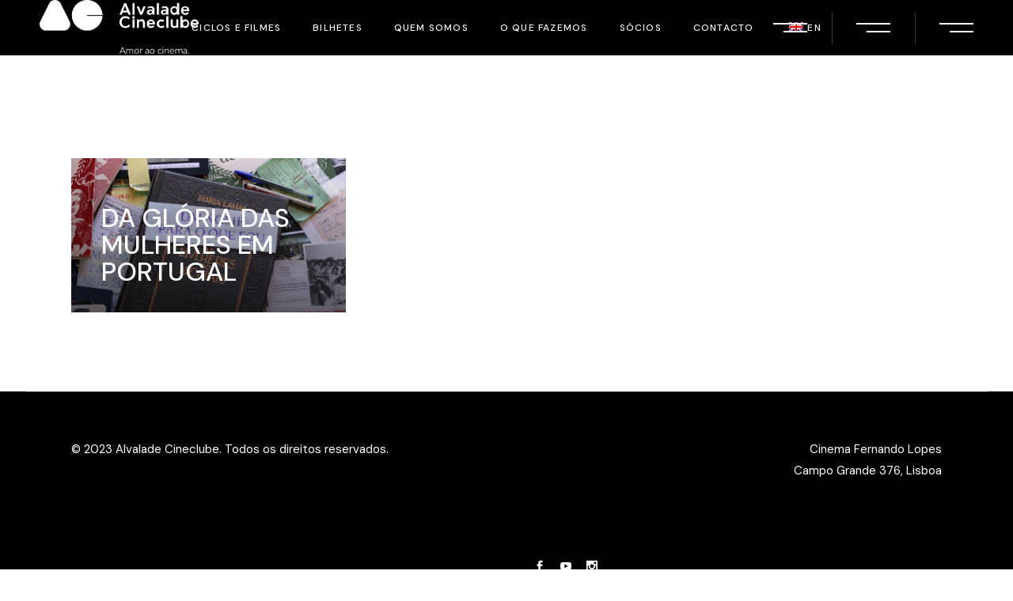

--- FILE ---
content_type: text/html; charset=UTF-8
request_url: https://alvaladecineclube.pt/portfolio-category/set-2023/
body_size: 14300
content:
<!DOCTYPE html>
<html lang="pt-PT" prefix="og: https://ogp.me/ns#">

<head>
    <meta charset="UTF-8">
    <meta name="viewport" content="width=device-width, initial-scale=1, user-scalable=yes">
    
<!-- Search Engine Optimization by Rank Math PRO - https://rankmath.com/ -->
<title>SET 2023 &bull; Alvalade Cineclube</title>
<meta name="robots" content="follow, index, max-snippet:-1, max-video-preview:-1, max-image-preview:large"/>
<link rel="canonical" href="https://alvaladecineclube.pt/portfolio-category/set-2023/" />
<meta property="og:locale" content="pt_PT" />
<meta property="og:type" content="article" />
<meta property="og:title" content="SET 2023 &bull; Alvalade Cineclube" />
<meta property="og:url" content="https://alvaladecineclube.pt/portfolio-category/set-2023/" />
<meta property="og:site_name" content="Alvalade Cineclube" />
<meta name="twitter:card" content="summary_large_image" />
<meta name="twitter:title" content="SET 2023 &bull; Alvalade Cineclube" />
<meta name="twitter:label1" content="Coppola Portfolio" />
<meta name="twitter:data1" content="1" />
<script type="application/ld+json" class="rank-math-schema-pro">{"@context":"https://schema.org","@graph":[{"@type":"Place","@id":"https://alvaladecineclube.pt/#place","geo":{"@type":"GeoCoordinates","latitude":"38.75795820524746","longitude":" -9.152852524166281"},"hasMap":"https://www.google.com/maps/search/?api=1&amp;query=38.75795820524746, -9.152852524166281","address":{"@type":"PostalAddress","streetAddress":"Campo Grande 376","addressLocality":"Lisboa","addressRegion":"Lisboa","postalCode":"1749-024","addressCountry":"Portugal"}},{"@type":"MovieTheater","@id":"https://alvaladecineclube.pt/#organization","name":"Alvalade Cineclube","url":"https://alvaladecineclube.pt","email":"admin@alvaladecineclube.pt","address":{"@type":"PostalAddress","streetAddress":"Campo Grande 376","addressLocality":"Lisboa","addressRegion":"Lisboa","postalCode":"1749-024","addressCountry":"Portugal"},"logo":{"@type":"ImageObject","@id":"https://alvaladecineclube.pt/#logo","url":"https://alvaladecineclube.pt/demo/wp-content/uploads/2023/05/logo-alvalade-cineclube.jpg","contentUrl":"https://alvaladecineclube.pt/demo/wp-content/uploads/2023/05/logo-alvalade-cineclube.jpg","caption":"Alvalade Cineclube","inLanguage":"pt-PT","width":"200","height":"200"},"priceRange":"$$","openingHours":["Thursday 21:00-23:30"],"location":{"@id":"https://alvaladecineclube.pt/#place"},"image":{"@id":"https://alvaladecineclube.pt/#logo"},"telephone":"+351918477546"},{"@type":"WebSite","@id":"https://alvaladecineclube.pt/#website","url":"https://alvaladecineclube.pt","name":"Alvalade Cineclube","alternateName":"alvalade-cineclube","publisher":{"@id":"https://alvaladecineclube.pt/#organization"},"inLanguage":"pt-PT"},{"@type":"CollectionPage","@id":"https://alvaladecineclube.pt/portfolio-category/set-2023/#webpage","url":"https://alvaladecineclube.pt/portfolio-category/set-2023/","name":"SET 2023 &bull; Alvalade Cineclube","isPartOf":{"@id":"https://alvaladecineclube.pt/#website"},"inLanguage":"pt-PT"}]}</script>
<!-- /Rank Math WordPress SEO plugin -->

<link rel='dns-prefetch' href='//www.googletagmanager.com' />
<link rel='dns-prefetch' href='//fonts.googleapis.com' />
<link rel="alternate" type="application/rss+xml" title="Alvalade Cineclube &raquo; Feed" href="https://alvaladecineclube.pt/feed/" />
<link rel="alternate" type="application/rss+xml" title="Alvalade Cineclube &raquo; Feed de comentários" href="https://alvaladecineclube.pt/comments/feed/" />
<link rel="alternate" type="text/calendar" title="Alvalade Cineclube &raquo; Feed iCal" href="https://alvaladecineclube.pt/sessoes/?ical=1" />
<link rel="alternate" type="application/rss+xml" title="Feed Alvalade Cineclube &raquo; SET 2023 Portfolio Category" href="https://alvaladecineclube.pt/portfolio-category/set-2023/feed/" />
<style id='wp-img-auto-sizes-contain-inline-css' type='text/css'>
img:is([sizes=auto i],[sizes^="auto," i]){contain-intrinsic-size:3000px 1500px}
/*# sourceURL=wp-img-auto-sizes-contain-inline-css */
</style>
<link rel='stylesheet' id='dripicons-css' href='https://alvaladecineclube.pt/demo/wp-content/plugins/coppola-core/inc/icons/dripicons/assets/css/dripicons.min.css?ver=6.9' type='text/css' media='all' />
<link rel='stylesheet' id='elegant-icons-css' href='https://alvaladecineclube.pt/demo/wp-content/plugins/coppola-core/inc/icons/elegant-icons/assets/css/elegant-icons.min.css?ver=6.9' type='text/css' media='all' />
<link rel='stylesheet' id='font-awesome-css' href='https://alvaladecineclube.pt/demo/wp-content/plugins/coppola-core/inc/icons/font-awesome/assets/css/all.min.css?ver=6.9' type='text/css' media='all' />
<link rel='stylesheet' id='fontkiko-css' href='https://alvaladecineclube.pt/demo/wp-content/plugins/coppola-core/inc/icons/fontkiko/assets/css/kiko-all.min.css?ver=6.9' type='text/css' media='all' />
<link rel='stylesheet' id='ionicons-css' href='https://alvaladecineclube.pt/demo/wp-content/plugins/coppola-core/inc/icons/ionicons/assets/css/ionicons.min.css?ver=6.9' type='text/css' media='all' />
<link rel='stylesheet' id='linea-icons-css' href='https://alvaladecineclube.pt/demo/wp-content/plugins/coppola-core/inc/icons/linea-icons/assets/css/linea-icons.min.css?ver=6.9' type='text/css' media='all' />
<link rel='stylesheet' id='linear-icons-css' href='https://alvaladecineclube.pt/demo/wp-content/plugins/coppola-core/inc/icons/linear-icons/assets/css/linear-icons.min.css?ver=6.9' type='text/css' media='all' />
<link rel='stylesheet' id='material-icons-css' href='https://fonts.googleapis.com/icon?family=Material+Icons&#038;ver=6.9' type='text/css' media='all' />
<link rel='stylesheet' id='simple-line-icons-css' href='https://alvaladecineclube.pt/demo/wp-content/plugins/coppola-core/inc/icons/simple-line-icons/assets/css/simple-line-icons.min.css?ver=6.9' type='text/css' media='all' />
<style id='wp-emoji-styles-inline-css' type='text/css'>

	img.wp-smiley, img.emoji {
		display: inline !important;
		border: none !important;
		box-shadow: none !important;
		height: 1em !important;
		width: 1em !important;
		margin: 0 0.07em !important;
		vertical-align: -0.1em !important;
		background: none !important;
		padding: 0 !important;
	}
/*# sourceURL=wp-emoji-styles-inline-css */
</style>
<style id='classic-theme-styles-inline-css' type='text/css'>
/*! This file is auto-generated */
.wp-block-button__link{color:#fff;background-color:#32373c;border-radius:9999px;box-shadow:none;text-decoration:none;padding:calc(.667em + 2px) calc(1.333em + 2px);font-size:1.125em}.wp-block-file__button{background:#32373c;color:#fff;text-decoration:none}
/*# sourceURL=/wp-includes/css/classic-themes.min.css */
</style>
<link rel='stylesheet' id='bbp-default-css' href='https://alvaladecineclube.pt/demo/wp-content/plugins/bbpress/templates/default/css/bbpress.min.css?ver=2.6.11' type='text/css' media='all' />
<link rel='stylesheet' id='contact-form-7-css' href='https://alvaladecineclube.pt/demo/wp-content/plugins/contact-form-7/includes/css/styles.css?ver=5.9.8' type='text/css' media='all' />
<link rel='stylesheet' id='trp-floater-language-switcher-style-css' href='https://alvaladecineclube.pt/demo/wp-content/plugins/translatepress-multilingual/assets/css/trp-floater-language-switcher.css?ver=2.8.8' type='text/css' media='all' />
<link rel='stylesheet' id='trp-language-switcher-style-css' href='https://alvaladecineclube.pt/demo/wp-content/plugins/translatepress-multilingual/assets/css/trp-language-switcher.css?ver=2.8.8' type='text/css' media='all' />
<link rel='stylesheet' id='tribe-events-v2-single-skeleton-css' href='https://alvaladecineclube.pt/demo/wp-content/plugins/the-events-calendar/src/resources/css/tribe-events-single-skeleton.min.css?ver=6.8.0' type='text/css' media='all' />
<link rel='stylesheet' id='tribe-events-v2-single-skeleton-full-css' href='https://alvaladecineclube.pt/demo/wp-content/plugins/the-events-calendar/src/resources/css/tribe-events-single-full.min.css?ver=6.8.0' type='text/css' media='all' />
<link rel='stylesheet' id='tec-events-elementor-widgets-base-styles-css' href='https://alvaladecineclube.pt/demo/wp-content/plugins/the-events-calendar/src/resources/css/integrations/plugins/elementor/widgets/widget-base.min.css?ver=6.8.0' type='text/css' media='all' />
<link rel='stylesheet' id='qi-addons-for-elementor-grid-style-css' href='https://alvaladecineclube.pt/demo/wp-content/plugins/qi-addons-for-elementor/assets/css/grid.min.css?ver=1.8.1' type='text/css' media='all' />
<link rel='stylesheet' id='qi-addons-for-elementor-helper-parts-style-css' href='https://alvaladecineclube.pt/demo/wp-content/plugins/qi-addons-for-elementor/assets/css/helper-parts.min.css?ver=1.8.1' type='text/css' media='all' />
<link rel='stylesheet' id='qi-addons-for-elementor-style-css' href='https://alvaladecineclube.pt/demo/wp-content/plugins/qi-addons-for-elementor/assets/css/main.min.css?ver=1.8.1' type='text/css' media='all' />
<link rel='stylesheet' id='magnific-popup-css' href='https://alvaladecineclube.pt/demo/wp-content/plugins/coppola-core/assets/plugins/magnific-popup/magnific-popup.css?ver=6.9' type='text/css' media='all' />
<link rel='stylesheet' id='perfect-scrollbar-css' href='https://alvaladecineclube.pt/demo/wp-content/plugins/coppola-core/assets/plugins/perfect-scrollbar/perfect-scrollbar.css?ver=6.9' type='text/css' media='all' />
<link rel='stylesheet' id='swiper-css' href='https://alvaladecineclube.pt/demo/wp-content/plugins/qi-addons-for-elementor/assets/plugins/swiper/8.4.5/swiper.min.css?ver=6.9' type='text/css' media='all' />
<link rel='stylesheet' id='coppola-main-css' href='https://alvaladecineclube.pt/demo/wp-content/themes/coppola/coppola/assets/css/main.min.css?ver=6.9' type='text/css' media='all' />
<link rel='stylesheet' id='coppola-core-style-css' href='https://alvaladecineclube.pt/demo/wp-content/plugins/coppola-core/assets/css/coppola-core.min.css?ver=6.9' type='text/css' media='all' />
<link rel='stylesheet' id='coppola-child-style-css' href='https://alvaladecineclube.pt/demo/wp-content/themes/coppola/coppola-child/style.css?ver=6.9' type='text/css' media='all' />
<link rel='stylesheet' id='coppola-google-fonts-css' href='https://fonts.googleapis.com/css?family=DM+Sans%3A300%2C400%2C500%2C600%2C700%7CAnton%3A300%2C400%2C500%2C600%2C700%7CLibre+Baskerville%3A300%2C400%2C500%2C600%2C700&#038;subset=latin-ext&#038;display=swap&#038;ver=1.0.0' type='text/css' media='all' />
<link rel='stylesheet' id='coppola-grid-css' href='https://alvaladecineclube.pt/demo/wp-content/themes/coppola/coppola/assets/css/grid.min.css?ver=6.9' type='text/css' media='all' />
<link rel='stylesheet' id='coppola-style-css' href='https://alvaladecineclube.pt/demo/wp-content/themes/coppola/coppola/style.css?ver=6.9' type='text/css' media='all' />
<style id='coppola-style-inline-css' type='text/css'>
#qodef-page-footer-top-area-inner { padding-left: 7%!important;padding-right: 7%!important;}#qodef-page-footer-bottom-area-inner:after { background-color: #3f3f3f;height: 1px;width: 95%;}#qodef-page-header .qodef-header-logo-link { height: 70px;}#qodef-page-mobile-header .qodef-mobile-header-logo-link { height: 40px;}#qodef-side-area { width: 440px;right: -440px;}.qodef-header--standard #qodef-page-header { height: 70px;background-color: #000000;}.qodef-header--standard #qodef-page-header-inner { padding-left: 50px;padding-right: 50px;}
/*# sourceURL=coppola-style-inline-css */
</style>
<script type="text/javascript" src="https://alvaladecineclube.pt/demo/wp-includes/js/jquery/jquery.min.js?ver=3.7.1" id="jquery-core-js"></script>
<script type="text/javascript" src="https://alvaladecineclube.pt/demo/wp-includes/js/jquery/jquery-migrate.min.js?ver=3.4.1" id="jquery-migrate-js"></script>
<script type="text/javascript" src="https://alvaladecineclube.pt/demo/wp-content/themes/coppola/coppola-child/script.js?ver=6.9" id="coppola-child-script-js"></script>

<!-- Google tag (gtag.js) snippet added by Site Kit -->
<!-- Google Analytics snippet added by Site Kit -->
<script type="text/javascript" src="https://www.googletagmanager.com/gtag/js?id=G-EXL9KYV2RQ" id="google_gtagjs-js" async></script>
<script type="text/javascript" id="google_gtagjs-js-after">
/* <![CDATA[ */
window.dataLayer = window.dataLayer || [];function gtag(){dataLayer.push(arguments);}
gtag("set","linker",{"domains":["alvaladecineclube.pt"]});
gtag("js", new Date());
gtag("set", "developer_id.dZTNiMT", true);
gtag("config", "G-EXL9KYV2RQ");
//# sourceURL=google_gtagjs-js-after
/* ]]> */
</script>
<link rel="https://api.w.org/" href="https://alvaladecineclube.pt/wp-json/" /><link rel="EditURI" type="application/rsd+xml" title="RSD" href="https://alvaladecineclube.pt/demo/xmlrpc.php?rsd" />
<meta name="generator" content="WordPress 6.9" />
<meta name="generator" content="Site Kit by Google 1.170.0" /><link rel="alternate" hreflang="pt-PT" href="https://alvaladecineclube.pt/portfolio-category/set-2023/"/>
<link rel="alternate" hreflang="en-GB" href="https://alvaladecineclube.pt/en/portfolio-category/set-2023/"/>
<link rel="alternate" hreflang="pt" href="https://alvaladecineclube.pt/portfolio-category/set-2023/"/>
<link rel="alternate" hreflang="en" href="https://alvaladecineclube.pt/en/portfolio-category/set-2023/"/>
<meta name="tec-api-version" content="v1"><meta name="tec-api-origin" content="https://alvaladecineclube.pt"><link rel="alternate" href="https://alvaladecineclube.pt/wp-json/tribe/events/v1/" /><meta name="generator" content="Elementor 3.25.3; features: additional_custom_breakpoints, e_optimized_control_loading; settings: css_print_method-external, google_font-enabled, font_display-auto">
			<style>
				.e-con.e-parent:nth-of-type(n+4):not(.e-lazyloaded):not(.e-no-lazyload),
				.e-con.e-parent:nth-of-type(n+4):not(.e-lazyloaded):not(.e-no-lazyload) * {
					background-image: none !important;
				}
				@media screen and (max-height: 1024px) {
					.e-con.e-parent:nth-of-type(n+3):not(.e-lazyloaded):not(.e-no-lazyload),
					.e-con.e-parent:nth-of-type(n+3):not(.e-lazyloaded):not(.e-no-lazyload) * {
						background-image: none !important;
					}
				}
				@media screen and (max-height: 640px) {
					.e-con.e-parent:nth-of-type(n+2):not(.e-lazyloaded):not(.e-no-lazyload),
					.e-con.e-parent:nth-of-type(n+2):not(.e-lazyloaded):not(.e-no-lazyload) * {
						background-image: none !important;
					}
				}
			</style>
			<link rel="icon" href="https://alvaladecineclube.pt/demo/wp-content/uploads/2019/08/cropped-Captura-de-ecrã-3-150x150.jpg" sizes="32x32" />
<link rel="icon" href="https://alvaladecineclube.pt/demo/wp-content/uploads/2019/08/cropped-Captura-de-ecrã-3-300x300.jpg" sizes="192x192" />
<link rel="apple-touch-icon" href="https://alvaladecineclube.pt/demo/wp-content/uploads/2019/08/cropped-Captura-de-ecrã-3-300x300.jpg" />
<meta name="msapplication-TileImage" content="https://alvaladecineclube.pt/demo/wp-content/uploads/2019/08/cropped-Captura-de-ecrã-3-300x300.jpg" />
		<style type="text/css" id="wp-custom-css">
			:root {
  --tec-color-text-primary: #000000;
  --tec-font-family-sans-serif: Dm sans;
}
.tribe-common .tribe-common-l-container {
    max-width: 100%!important;
}

#trp-floater-ls{
	display:none;
}

#tribe-events-pg-template {
	max-width: unset;
}

.acf-btn-container {
    display: flex;
    justify-content: end;
    margin: 20px auto;
}


.tribe-events-event-image img {
    margin: 0 auto;
}

.tribe-events-event-image {
    background: black;
}


.acf-btn{
    color: var(--qode-main-color);
    background-color: transparent;
    border: 2px solid var(--qode-main-color);
    position: relative;
    display: inline-flex;
    vertical-align: middle;
    max-width: fit-content;
    margin: 0;
    font-family: "Dm sans",sans-serif;
    font-weight: 500;
    line-height: 1;
    text-decoration: none;
    text-transform: capitalize;
    border-radius: 0;
    outline: 0;
    transition: color .3s ease-out,background-color .3s ease-out,border-color .3s ease-out;
    padding: 12px 21px;
    font-size: 16px;	
}
.acf-btn:hover {
    background: black;
    color: white;
}

.tribe-common--breakpoint-medium.tribe-events .tribe-events-header__events-bar {
    margin-bottom: var(--tec-spacer-2);

}
.tribe-common--breakpoint-medium.tribe-events .tribe-events-c-view-selector__list-item:hover {
    background-color: transparent;
}

.tribe-common--breakpoint-medium.tribe-events .tribe-events-c-view-selector--tabs .tribe-events-c-view-selector__list-item-link {
    padding: var(--tec-spacer-0) 0;
}


.tribe-common--breakpoint-medium.tribe-events .tribe-events-l-container {
    padding-top: var(--tec-spacer-0);
}




.title-container {
    background: black;
    height: 200px;
    text-align: center;
    padding-top: 40px;
}

.title-container h1 {
    color: white;
}

@media (max-width: 768px){
.title-container h1 {
    font-size:4vw;
		transition: all .4s ease-in-out;
	}
	.title-container {
    background: black;
    height: 140px;
    text-align: center;
    padding-top: 20px;
		transition: all .4s ease-in-out;
	}
}



div#qodef-page-inner.tribeTitle {
    padding: 0px 0 100px;
}

.tribe-common--breakpoint-medium.tribe-common .tribe-common-l-container {
    padding-left: 0!important;
    padding-right: 0!important;
}

.tribe-events .tribe-events-header__top-bar,
.tribe-events-c-view-selector__list-item--day,
.single-tribe_events .tribe-events-c-subscribe-dropdown__container, .tribe-events .tribe-events-c-subscribe-dropdown__container{
	display:none!important;
}

.tribe-events .tribe-events-c-events-bar__views {
    display: flex;
    flex: auto;
    justify-content: flex-end;
}


.tribe-common--breakpoint-medium.tribe-events .tribe-events-c-events-bar--border {
    border: none;
}


.tribe-events .tribe-events-calendar-list__event-title {
    margin: 0 0 0!important;
}

.tribe-events-meta-group .tribe-events-single-section-title {
    margin-bottom: var(--tec-spacer-4)!important;
}

.tribe-events-meta-group h2 {
    margin: 0px 0!important;
}

.tribe_events-template-default,
.post-type-archive-tribe_events{
    background: #ffffff;
}



@media (max-width: 768px){
.acf_meta_group {
	display:none;

}
}
.tribe-events .tribe-events-calendar-list__event-featured-image {
    padding-top: 10px;
}

@media (min-width: 650px){
.acf_meta_group {
    padding: var(--tec-spacer-7) 0 var(--tec-spacer-3);
    width: 168px;
	    display: flex;

}
	
}
.acf_meta_group {
    flex: 1 0 140px;
    margin-right: var(--tec-spacer-5);
    order: 0;
    padding: var(--tec-spacer-7) 0 var(--tec-spacer-3);
    width: 168px;
	  margin-top: 5px!important;
}


@media (min-width: 650px){
.acf_meta_group {
    margin-bottom: 0;
    padding-top: 0;
    position: static;
    width: auto;
}
}

.acf_meta_group_details {
    margin-bottom: var(--tec-spacer-1);
    order: 2;
    padding-top: var(--tec-spacer-5);
    position: relative;
    width: 100%;
    color: var(--tec-color-text-primary);
    font-family: var(--tec-font-family-sans-serif);
    font-size: var(--tec-font-size-2);
	font-weight:500;
}
@media (min-width: 650px){
.acf_meta_group_details {
    margin-bottom: var(--tec-spacer-3);
}
	}
.acf_meta_group_details {
    display: flex;
    flex-wrap: wrap;
    margin: 0 0 var(--tec-spacer-7);
    margin-bottom: 0;
    padding-top: 0;
    position: static;
    width: auto;
}
@media (min-width: 650px){
.acf_meta_group_details {
    padding: var(--tec-spacer-7) 0 var(--tec-spacer-3);
    width: 168px;
}
}
.acf_meta_group_details {
    flex: 1 0 140px;
    margin-right: var(--tec-spacer-5);
    order: 0;
	    font-size: small;
}

.acf_meta_group_details dt {
	    margin-top: var(--tec-spacer-3)!important;
}

		</style>
		    <meta name="msvalidate.01" content="C6884595B50A5E519187E77034C0ECC8" />
    <meta name="google-site-verification" content="0MUgOsVfaV8kxUW-EB4BzTQfiofLHXK5YGaeTpdpdBw" />
    <style id='wp-block-group-inline-css' type='text/css'>
.wp-block-group{box-sizing:border-box}:where(.wp-block-group.wp-block-group-is-layout-constrained){position:relative}
/*# sourceURL=https://alvaladecineclube.pt/demo/wp-includes/blocks/group/style.min.css */
</style>
<style id='wp-block-paragraph-inline-css' type='text/css'>
.is-small-text{font-size:.875em}.is-regular-text{font-size:1em}.is-large-text{font-size:2.25em}.is-larger-text{font-size:3em}.has-drop-cap:not(:focus):first-letter{float:left;font-size:8.4em;font-style:normal;font-weight:100;line-height:.68;margin:.05em .1em 0 0;text-transform:uppercase}body.rtl .has-drop-cap:not(:focus):first-letter{float:none;margin-left:.1em}p.has-drop-cap.has-background{overflow:hidden}:root :where(p.has-background){padding:1.25em 2.375em}:where(p.has-text-color:not(.has-link-color)) a{color:inherit}p.has-text-align-left[style*="writing-mode:vertical-lr"],p.has-text-align-right[style*="writing-mode:vertical-rl"]{rotate:180deg}
/*# sourceURL=https://alvaladecineclube.pt/demo/wp-includes/blocks/paragraph/style.min.css */
</style>
<style id='global-styles-inline-css' type='text/css'>
:root{--wp--preset--aspect-ratio--square: 1;--wp--preset--aspect-ratio--4-3: 4/3;--wp--preset--aspect-ratio--3-4: 3/4;--wp--preset--aspect-ratio--3-2: 3/2;--wp--preset--aspect-ratio--2-3: 2/3;--wp--preset--aspect-ratio--16-9: 16/9;--wp--preset--aspect-ratio--9-16: 9/16;--wp--preset--color--black: #000000;--wp--preset--color--cyan-bluish-gray: #abb8c3;--wp--preset--color--white: #ffffff;--wp--preset--color--pale-pink: #f78da7;--wp--preset--color--vivid-red: #cf2e2e;--wp--preset--color--luminous-vivid-orange: #ff6900;--wp--preset--color--luminous-vivid-amber: #fcb900;--wp--preset--color--light-green-cyan: #7bdcb5;--wp--preset--color--vivid-green-cyan: #00d084;--wp--preset--color--pale-cyan-blue: #8ed1fc;--wp--preset--color--vivid-cyan-blue: #0693e3;--wp--preset--color--vivid-purple: #9b51e0;--wp--preset--gradient--vivid-cyan-blue-to-vivid-purple: linear-gradient(135deg,rgb(6,147,227) 0%,rgb(155,81,224) 100%);--wp--preset--gradient--light-green-cyan-to-vivid-green-cyan: linear-gradient(135deg,rgb(122,220,180) 0%,rgb(0,208,130) 100%);--wp--preset--gradient--luminous-vivid-amber-to-luminous-vivid-orange: linear-gradient(135deg,rgb(252,185,0) 0%,rgb(255,105,0) 100%);--wp--preset--gradient--luminous-vivid-orange-to-vivid-red: linear-gradient(135deg,rgb(255,105,0) 0%,rgb(207,46,46) 100%);--wp--preset--gradient--very-light-gray-to-cyan-bluish-gray: linear-gradient(135deg,rgb(238,238,238) 0%,rgb(169,184,195) 100%);--wp--preset--gradient--cool-to-warm-spectrum: linear-gradient(135deg,rgb(74,234,220) 0%,rgb(151,120,209) 20%,rgb(207,42,186) 40%,rgb(238,44,130) 60%,rgb(251,105,98) 80%,rgb(254,248,76) 100%);--wp--preset--gradient--blush-light-purple: linear-gradient(135deg,rgb(255,206,236) 0%,rgb(152,150,240) 100%);--wp--preset--gradient--blush-bordeaux: linear-gradient(135deg,rgb(254,205,165) 0%,rgb(254,45,45) 50%,rgb(107,0,62) 100%);--wp--preset--gradient--luminous-dusk: linear-gradient(135deg,rgb(255,203,112) 0%,rgb(199,81,192) 50%,rgb(65,88,208) 100%);--wp--preset--gradient--pale-ocean: linear-gradient(135deg,rgb(255,245,203) 0%,rgb(182,227,212) 50%,rgb(51,167,181) 100%);--wp--preset--gradient--electric-grass: linear-gradient(135deg,rgb(202,248,128) 0%,rgb(113,206,126) 100%);--wp--preset--gradient--midnight: linear-gradient(135deg,rgb(2,3,129) 0%,rgb(40,116,252) 100%);--wp--preset--font-size--small: 13px;--wp--preset--font-size--medium: 20px;--wp--preset--font-size--large: 36px;--wp--preset--font-size--x-large: 42px;--wp--preset--spacing--20: 0.44rem;--wp--preset--spacing--30: 0.67rem;--wp--preset--spacing--40: 1rem;--wp--preset--spacing--50: 1.5rem;--wp--preset--spacing--60: 2.25rem;--wp--preset--spacing--70: 3.38rem;--wp--preset--spacing--80: 5.06rem;--wp--preset--shadow--natural: 6px 6px 9px rgba(0, 0, 0, 0.2);--wp--preset--shadow--deep: 12px 12px 50px rgba(0, 0, 0, 0.4);--wp--preset--shadow--sharp: 6px 6px 0px rgba(0, 0, 0, 0.2);--wp--preset--shadow--outlined: 6px 6px 0px -3px rgb(255, 255, 255), 6px 6px rgb(0, 0, 0);--wp--preset--shadow--crisp: 6px 6px 0px rgb(0, 0, 0);}:where(.is-layout-flex){gap: 0.5em;}:where(.is-layout-grid){gap: 0.5em;}body .is-layout-flex{display: flex;}.is-layout-flex{flex-wrap: wrap;align-items: center;}.is-layout-flex > :is(*, div){margin: 0;}body .is-layout-grid{display: grid;}.is-layout-grid > :is(*, div){margin: 0;}:where(.wp-block-columns.is-layout-flex){gap: 2em;}:where(.wp-block-columns.is-layout-grid){gap: 2em;}:where(.wp-block-post-template.is-layout-flex){gap: 1.25em;}:where(.wp-block-post-template.is-layout-grid){gap: 1.25em;}.has-black-color{color: var(--wp--preset--color--black) !important;}.has-cyan-bluish-gray-color{color: var(--wp--preset--color--cyan-bluish-gray) !important;}.has-white-color{color: var(--wp--preset--color--white) !important;}.has-pale-pink-color{color: var(--wp--preset--color--pale-pink) !important;}.has-vivid-red-color{color: var(--wp--preset--color--vivid-red) !important;}.has-luminous-vivid-orange-color{color: var(--wp--preset--color--luminous-vivid-orange) !important;}.has-luminous-vivid-amber-color{color: var(--wp--preset--color--luminous-vivid-amber) !important;}.has-light-green-cyan-color{color: var(--wp--preset--color--light-green-cyan) !important;}.has-vivid-green-cyan-color{color: var(--wp--preset--color--vivid-green-cyan) !important;}.has-pale-cyan-blue-color{color: var(--wp--preset--color--pale-cyan-blue) !important;}.has-vivid-cyan-blue-color{color: var(--wp--preset--color--vivid-cyan-blue) !important;}.has-vivid-purple-color{color: var(--wp--preset--color--vivid-purple) !important;}.has-black-background-color{background-color: var(--wp--preset--color--black) !important;}.has-cyan-bluish-gray-background-color{background-color: var(--wp--preset--color--cyan-bluish-gray) !important;}.has-white-background-color{background-color: var(--wp--preset--color--white) !important;}.has-pale-pink-background-color{background-color: var(--wp--preset--color--pale-pink) !important;}.has-vivid-red-background-color{background-color: var(--wp--preset--color--vivid-red) !important;}.has-luminous-vivid-orange-background-color{background-color: var(--wp--preset--color--luminous-vivid-orange) !important;}.has-luminous-vivid-amber-background-color{background-color: var(--wp--preset--color--luminous-vivid-amber) !important;}.has-light-green-cyan-background-color{background-color: var(--wp--preset--color--light-green-cyan) !important;}.has-vivid-green-cyan-background-color{background-color: var(--wp--preset--color--vivid-green-cyan) !important;}.has-pale-cyan-blue-background-color{background-color: var(--wp--preset--color--pale-cyan-blue) !important;}.has-vivid-cyan-blue-background-color{background-color: var(--wp--preset--color--vivid-cyan-blue) !important;}.has-vivid-purple-background-color{background-color: var(--wp--preset--color--vivid-purple) !important;}.has-black-border-color{border-color: var(--wp--preset--color--black) !important;}.has-cyan-bluish-gray-border-color{border-color: var(--wp--preset--color--cyan-bluish-gray) !important;}.has-white-border-color{border-color: var(--wp--preset--color--white) !important;}.has-pale-pink-border-color{border-color: var(--wp--preset--color--pale-pink) !important;}.has-vivid-red-border-color{border-color: var(--wp--preset--color--vivid-red) !important;}.has-luminous-vivid-orange-border-color{border-color: var(--wp--preset--color--luminous-vivid-orange) !important;}.has-luminous-vivid-amber-border-color{border-color: var(--wp--preset--color--luminous-vivid-amber) !important;}.has-light-green-cyan-border-color{border-color: var(--wp--preset--color--light-green-cyan) !important;}.has-vivid-green-cyan-border-color{border-color: var(--wp--preset--color--vivid-green-cyan) !important;}.has-pale-cyan-blue-border-color{border-color: var(--wp--preset--color--pale-cyan-blue) !important;}.has-vivid-cyan-blue-border-color{border-color: var(--wp--preset--color--vivid-cyan-blue) !important;}.has-vivid-purple-border-color{border-color: var(--wp--preset--color--vivid-purple) !important;}.has-vivid-cyan-blue-to-vivid-purple-gradient-background{background: var(--wp--preset--gradient--vivid-cyan-blue-to-vivid-purple) !important;}.has-light-green-cyan-to-vivid-green-cyan-gradient-background{background: var(--wp--preset--gradient--light-green-cyan-to-vivid-green-cyan) !important;}.has-luminous-vivid-amber-to-luminous-vivid-orange-gradient-background{background: var(--wp--preset--gradient--luminous-vivid-amber-to-luminous-vivid-orange) !important;}.has-luminous-vivid-orange-to-vivid-red-gradient-background{background: var(--wp--preset--gradient--luminous-vivid-orange-to-vivid-red) !important;}.has-very-light-gray-to-cyan-bluish-gray-gradient-background{background: var(--wp--preset--gradient--very-light-gray-to-cyan-bluish-gray) !important;}.has-cool-to-warm-spectrum-gradient-background{background: var(--wp--preset--gradient--cool-to-warm-spectrum) !important;}.has-blush-light-purple-gradient-background{background: var(--wp--preset--gradient--blush-light-purple) !important;}.has-blush-bordeaux-gradient-background{background: var(--wp--preset--gradient--blush-bordeaux) !important;}.has-luminous-dusk-gradient-background{background: var(--wp--preset--gradient--luminous-dusk) !important;}.has-pale-ocean-gradient-background{background: var(--wp--preset--gradient--pale-ocean) !important;}.has-electric-grass-gradient-background{background: var(--wp--preset--gradient--electric-grass) !important;}.has-midnight-gradient-background{background: var(--wp--preset--gradient--midnight) !important;}.has-small-font-size{font-size: var(--wp--preset--font-size--small) !important;}.has-medium-font-size{font-size: var(--wp--preset--font-size--medium) !important;}.has-large-font-size{font-size: var(--wp--preset--font-size--large) !important;}.has-x-large-font-size{font-size: var(--wp--preset--font-size--x-large) !important;}
/*# sourceURL=global-styles-inline-css */
</style>
</head>

<body class="archive tax-portfolio-category term-set-2023 term-223 wp-theme-coppolacoppola wp-child-theme-coppolacoppola-child qode-framework-1.1.8 translatepress-pt_PT tribe-no-js qodef-qi--no-touch qi-addons-for-elementor-1.8.1 qodef-back-to-top--enabled  qodef-header--standard qodef-header-appearance--none qodef-mobile-header--standard qodef-drop-down-second--full-width qodef-drop-down-second--animate-height coppola-core-1.0.1 coppola-child-1.0 coppola-1.0.1 qodef-content-grid-1400 qodef-header-standard--center qodef-search--fullscreen elementor-default elementor-kit-2608" itemscope itemtype="https://schema.org/WebPage">
    
<script type="text/javascript" id="bbp-swap-no-js-body-class">
	document.body.className = document.body.className.replace( 'bbp-no-js', 'bbp-js' );
</script>

<a class="skip-link screen-reader-text" href="#qodef-page-content">Skip to the content</a>    <div id="qodef-page-wrapper" class="">
        <header id="qodef-page-header"  role="banner">
		<div id="qodef-page-header-inner" class=" qodef-skin--light">
		<div class="qodef-header-wrapper">
	<div class="qodef-header-logo">
		<a itemprop="url" class="qodef-header-logo-link qodef-height--set qodef-source--image" href="https://alvaladecineclube.pt/" rel="home">
	<img fetchpriority="high" width="1018" height="355" src="https://alvaladecineclube.pt/demo/wp-content/uploads/2022/08/AC_Logo_branco_completo.png" class="qodef-header-logo-image qodef--main" alt="logo main" itemprop="image" srcset="https://alvaladecineclube.pt/demo/wp-content/uploads/2022/08/AC_Logo_branco_completo.png 1018w, https://alvaladecineclube.pt/demo/wp-content/uploads/2022/08/AC_Logo_branco_completo-300x105.png 300w, https://alvaladecineclube.pt/demo/wp-content/uploads/2022/08/AC_Logo_branco_completo-768x268.png 768w, https://alvaladecineclube.pt/demo/wp-content/uploads/2022/08/AC_Logo_branco_completo-18x6.png 18w" sizes="(max-width: 1018px) 100vw, 1018px" /><img width="1018" height="355" src="https://alvaladecineclube.pt/demo/wp-content/uploads/2022/08/AC_Logo_branco_completo.png" class="qodef-header-logo-image qodef--dark" alt="logo dark" itemprop="image" srcset="https://alvaladecineclube.pt/demo/wp-content/uploads/2022/08/AC_Logo_branco_completo.png 1018w, https://alvaladecineclube.pt/demo/wp-content/uploads/2022/08/AC_Logo_branco_completo-300x105.png 300w, https://alvaladecineclube.pt/demo/wp-content/uploads/2022/08/AC_Logo_branco_completo-768x268.png 768w, https://alvaladecineclube.pt/demo/wp-content/uploads/2022/08/AC_Logo_branco_completo-18x6.png 18w" sizes="(max-width: 1018px) 100vw, 1018px" /><img width="1018" height="355" src="https://alvaladecineclube.pt/demo/wp-content/uploads/2022/08/AC_Logo_branco_completo.png" class="qodef-header-logo-image qodef--light" alt="logo light" itemprop="image" srcset="https://alvaladecineclube.pt/demo/wp-content/uploads/2022/08/AC_Logo_branco_completo.png 1018w, https://alvaladecineclube.pt/demo/wp-content/uploads/2022/08/AC_Logo_branco_completo-300x105.png 300w, https://alvaladecineclube.pt/demo/wp-content/uploads/2022/08/AC_Logo_branco_completo-768x268.png 768w, https://alvaladecineclube.pt/demo/wp-content/uploads/2022/08/AC_Logo_branco_completo-18x6.png 18w" sizes="(max-width: 1018px) 100vw, 1018px" /></a>
	</div>
		<nav class="qodef-header-navigation" role="navigation" aria-label="Top Menu">
		<ul id="menu-menu-topo-1" class="menu"><li class="menu-item menu-item-type-post_type menu-item-object-page menu-item-9385 9385"><a href="https://alvaladecineclube.pt/programacao-cinema/"><span class="qodef-menu-item-text">Ciclos e Filmes<svg class="qodef-svg--underline" xmlns="http://www.w3.org/2000/svg" width="389.9833" height="51.6125" viewBox="0 0 389.9833 51.6125" preserveAspectRatio="none"><path d="M6.697,10.2755,386.9679.453C356.6,8.9365,325.1665,13.1211,293.7054,15.216c-27.8931,1.8573-55.8658,2.09-83.82,2.3228L.0037,19.2839,329.2261,22.55C253.3036,42.1961,173.6777,40.6567,95.9721,51.2409"/></svg></span></a></li>
<li class="menu-item menu-item-type-post_type menu-item-object-page menu-item-9524 9524"><a href="https://alvaladecineclube.pt/bilhetes/"><span class="qodef-menu-item-text">Bilhetes<svg class="qodef-svg--underline" xmlns="http://www.w3.org/2000/svg" width="389.9833" height="51.6125" viewBox="0 0 389.9833 51.6125" preserveAspectRatio="none"><path d="M6.697,10.2755,386.9679.453C356.6,8.9365,325.1665,13.1211,293.7054,15.216c-27.8931,1.8573-55.8658,2.09-83.82,2.3228L.0037,19.2839,329.2261,22.55C253.3036,42.1961,173.6777,40.6567,95.9721,51.2409"/></svg></span></a></li>
<li class="menu-item menu-item-type-post_type menu-item-object-page menu-item-9798 9798"><a href="https://alvaladecineclube.pt/ac-equipa/"><span class="qodef-menu-item-text">Quem somos<svg class="qodef-svg--underline" xmlns="http://www.w3.org/2000/svg" width="389.9833" height="51.6125" viewBox="0 0 389.9833 51.6125" preserveAspectRatio="none"><path d="M6.697,10.2755,386.9679.453C356.6,8.9365,325.1665,13.1211,293.7054,15.216c-27.8931,1.8573-55.8658,2.09-83.82,2.3228L.0037,19.2839,329.2261,22.55C253.3036,42.1961,173.6777,40.6567,95.9721,51.2409"/></svg></span></a></li>
<li class="menu-item menu-item-type-post_type menu-item-object-page menu-item-9386 9386"><a href="https://alvaladecineclube.pt/o-que-fazemos/"><span class="qodef-menu-item-text">O que fazemos<svg class="qodef-svg--underline" xmlns="http://www.w3.org/2000/svg" width="389.9833" height="51.6125" viewBox="0 0 389.9833 51.6125" preserveAspectRatio="none"><path d="M6.697,10.2755,386.9679.453C356.6,8.9365,325.1665,13.1211,293.7054,15.216c-27.8931,1.8573-55.8658,2.09-83.82,2.3228L.0037,19.2839,329.2261,22.55C253.3036,42.1961,173.6777,40.6567,95.9721,51.2409"/></svg></span></a></li>
<li class="menu-item menu-item-type-post_type menu-item-object-page menu-item-9860 9860"><a href="https://alvaladecineclube.pt/socios/"><span class="qodef-menu-item-text">Sócios<svg class="qodef-svg--underline" xmlns="http://www.w3.org/2000/svg" width="389.9833" height="51.6125" viewBox="0 0 389.9833 51.6125" preserveAspectRatio="none"><path d="M6.697,10.2755,386.9679.453C356.6,8.9365,325.1665,13.1211,293.7054,15.216c-27.8931,1.8573-55.8658,2.09-83.82,2.3228L.0037,19.2839,329.2261,22.55C253.3036,42.1961,173.6777,40.6567,95.9721,51.2409"/></svg></span></a></li>
<li class="menu-item menu-item-type-post_type menu-item-object-page menu-item-9747 9747"><a href="https://alvaladecineclube.pt/ac-contact-us/"><span class="qodef-menu-item-text">Contacto<svg class="qodef-svg--underline" xmlns="http://www.w3.org/2000/svg" width="389.9833" height="51.6125" viewBox="0 0 389.9833 51.6125" preserveAspectRatio="none"><path d="M6.697,10.2755,386.9679.453C356.6,8.9365,325.1665,13.1211,293.7054,15.216c-27.8931,1.8573-55.8658,2.09-83.82,2.3228L.0037,19.2839,329.2261,22.55C253.3036,42.1961,173.6777,40.6567,95.9721,51.2409"/></svg></span></a></li>
<li class="trp-language-switcher-container menu-item menu-item-type-post_type menu-item-object-language_switcher menu-item-12362 12362"><a href="https://alvaladecineclube.pt/en/portfolio-category/set-2023/"><span class="qodef-menu-item-text"><span data-no-translation><img loading="lazy" class="trp-flag-image" src="https://alvaladecineclube.pt/demo/wp-content/plugins/translatepress-multilingual/assets/images/flags/en_GB.png" width="18" height="12" alt="en_GB" title="English (UK)"><span class="trp-ls-language-name">EN</span></span><svg class="qodef-svg--underline" xmlns="http://www.w3.org/2000/svg" width="389.9833" height="51.6125" viewBox="0 0 389.9833 51.6125" preserveAspectRatio="none"><path d="M6.697,10.2755,386.9679.453C356.6,8.9365,325.1665,13.1211,293.7054,15.216c-27.8931,1.8573-55.8658,2.09-83.82,2.3228L.0037,19.2839,329.2261,22.55C253.3036,42.1961,173.6777,40.6567,95.9721,51.2409"/></svg></span></a></li>
</ul>	</nav>
	<div class="qodef-widget-holder qodef--one">
		<div id="coppola_core_side_area_opener-2" class="widget widget_coppola_core_side_area_opener qodef-header-widget-area-one" data-area="header-widget-one"><a href="javascript:void(0)"  class="qodef-opener-icon qodef-m qodef-source--svg-path qodef-side-area-opener"  >
	<span class="qodef-m-icon qodef--open">
		<svg class="qodef-open-predefined" xmlns="http://www.w3.org/2000/svg" width="43" height="12" x="0px" y="0px"
	 viewBox="0 0 43 12" style="enable-background:new 0 0 43 12;" xml:space="preserve">
<line x1="43" y1="1" x2="0" y2="1"/>
<line x1="43" y1="11" x2="0" y2="11"/>
</svg>	</span>
		</a>
</div><div id="coppola_core_side_area_opener-9" class="widget widget_coppola_core_side_area_opener qodef-header-widget-area-one" data-area="header-widget-one"><a href="javascript:void(0)"  class="qodef-opener-icon qodef-m qodef-source--svg-path qodef-side-area-opener"  >
	<span class="qodef-m-icon qodef--open">
		<svg class="qodef-open-predefined" xmlns="http://www.w3.org/2000/svg" width="43" height="12" x="0px" y="0px"
	 viewBox="0 0 43 12" style="enable-background:new 0 0 43 12;" xml:space="preserve">
<line x1="43" y1="1" x2="0" y2="1"/>
<line x1="43" y1="11" x2="0" y2="11"/>
</svg>	</span>
		</a>
</div><div id="coppola_core_side_area_opener-8" class="widget widget_coppola_core_side_area_opener qodef-header-widget-area-one" data-area="header-widget-one"><a href="javascript:void(0)"  class="qodef-opener-icon qodef-m qodef-source--svg-path qodef-side-area-opener"  >
	<span class="qodef-m-icon qodef--open">
		<svg class="qodef-open-predefined" xmlns="http://www.w3.org/2000/svg" width="43" height="12" x="0px" y="0px"
	 viewBox="0 0 43 12" style="enable-background:new 0 0 43 12;" xml:space="preserve">
<line x1="43" y1="1" x2="0" y2="1"/>
<line x1="43" y1="11" x2="0" y2="11"/>
</svg>	</span>
		</a>
</div>	</div>
</div>
	</div>
	</header>
<header id="qodef-page-mobile-header" role="banner">
		<div id="qodef-page-mobile-header-inner" class="">
		<a itemprop="url" class="qodef-mobile-header-logo-link qodef-height--set qodef-source--image" href="https://alvaladecineclube.pt/" rel="home">
	<img fetchpriority="high" width="1018" height="355" src="https://alvaladecineclube.pt/demo/wp-content/uploads/2022/08/AC_Logo_branco_completo.png" class="qodef-header-logo-image qodef--main" alt="logo main" itemprop="image" srcset="https://alvaladecineclube.pt/demo/wp-content/uploads/2022/08/AC_Logo_branco_completo.png 1018w, https://alvaladecineclube.pt/demo/wp-content/uploads/2022/08/AC_Logo_branco_completo-300x105.png 300w, https://alvaladecineclube.pt/demo/wp-content/uploads/2022/08/AC_Logo_branco_completo-768x268.png 768w, https://alvaladecineclube.pt/demo/wp-content/uploads/2022/08/AC_Logo_branco_completo-18x6.png 18w" sizes="(max-width: 1018px) 100vw, 1018px" /></a>
<a href="javascript:void(0)"  class="qodef-opener-icon qodef-m qodef-source--svg-path qodef-mobile-header-opener"  >
	<span class="qodef-m-icon qodef--open">
		<svg class="qodef-open-predefined" xmlns="http://www.w3.org/2000/svg" width="43" height="12" x="0px" y="0px"
	 viewBox="0 0 43 12" style="enable-background:new 0 0 43 12;" xml:space="preserve">
<line x1="43" y1="1" x2="0" y2="1"/>
<line x1="43" y1="11" x2="0" y2="11"/>
</svg>	</span>
			<span class="qodef-m-icon qodef--close">
			<svg class="qodef-close-predefined" xmlns="http://www.w3.org/2000/svg" width="43" height="2" x="0px" y="0px"
	 viewBox="0 0 43 2" style="enable-background:new 0 0 43 2;" xml:space="preserve">
<line x1="43" y1="1" x2="0" y2="1"/>
</svg>		</span>
		</a>
	</div>
		<nav class="qodef-mobile-header-navigation" role="navigation" aria-label="Mobile Menu">
		<ul id="menu-menu-topo-3" class=""><li class="menu-item menu-item-type-post_type menu-item-object-page menu-item-9385 9385"><a href="https://alvaladecineclube.pt/programacao-cinema/"><span class="qodef-menu-item-text">Ciclos e Filmes<svg class="qodef-svg--underline" xmlns="http://www.w3.org/2000/svg" width="389.9833" height="51.6125" viewBox="0 0 389.9833 51.6125" preserveAspectRatio="none"><path d="M6.697,10.2755,386.9679.453C356.6,8.9365,325.1665,13.1211,293.7054,15.216c-27.8931,1.8573-55.8658,2.09-83.82,2.3228L.0037,19.2839,329.2261,22.55C253.3036,42.1961,173.6777,40.6567,95.9721,51.2409"/></svg></span></a></li>
<li class="menu-item menu-item-type-post_type menu-item-object-page menu-item-9524 9524"><a href="https://alvaladecineclube.pt/bilhetes/"><span class="qodef-menu-item-text">Bilhetes<svg class="qodef-svg--underline" xmlns="http://www.w3.org/2000/svg" width="389.9833" height="51.6125" viewBox="0 0 389.9833 51.6125" preserveAspectRatio="none"><path d="M6.697,10.2755,386.9679.453C356.6,8.9365,325.1665,13.1211,293.7054,15.216c-27.8931,1.8573-55.8658,2.09-83.82,2.3228L.0037,19.2839,329.2261,22.55C253.3036,42.1961,173.6777,40.6567,95.9721,51.2409"/></svg></span></a></li>
<li class="menu-item menu-item-type-post_type menu-item-object-page menu-item-9798 9798"><a href="https://alvaladecineclube.pt/ac-equipa/"><span class="qodef-menu-item-text">Quem somos<svg class="qodef-svg--underline" xmlns="http://www.w3.org/2000/svg" width="389.9833" height="51.6125" viewBox="0 0 389.9833 51.6125" preserveAspectRatio="none"><path d="M6.697,10.2755,386.9679.453C356.6,8.9365,325.1665,13.1211,293.7054,15.216c-27.8931,1.8573-55.8658,2.09-83.82,2.3228L.0037,19.2839,329.2261,22.55C253.3036,42.1961,173.6777,40.6567,95.9721,51.2409"/></svg></span></a></li>
<li class="menu-item menu-item-type-post_type menu-item-object-page menu-item-9386 9386"><a href="https://alvaladecineclube.pt/o-que-fazemos/"><span class="qodef-menu-item-text">O que fazemos<svg class="qodef-svg--underline" xmlns="http://www.w3.org/2000/svg" width="389.9833" height="51.6125" viewBox="0 0 389.9833 51.6125" preserveAspectRatio="none"><path d="M6.697,10.2755,386.9679.453C356.6,8.9365,325.1665,13.1211,293.7054,15.216c-27.8931,1.8573-55.8658,2.09-83.82,2.3228L.0037,19.2839,329.2261,22.55C253.3036,42.1961,173.6777,40.6567,95.9721,51.2409"/></svg></span></a></li>
<li class="menu-item menu-item-type-post_type menu-item-object-page menu-item-9860 9860"><a href="https://alvaladecineclube.pt/socios/"><span class="qodef-menu-item-text">Sócios<svg class="qodef-svg--underline" xmlns="http://www.w3.org/2000/svg" width="389.9833" height="51.6125" viewBox="0 0 389.9833 51.6125" preserveAspectRatio="none"><path d="M6.697,10.2755,386.9679.453C356.6,8.9365,325.1665,13.1211,293.7054,15.216c-27.8931,1.8573-55.8658,2.09-83.82,2.3228L.0037,19.2839,329.2261,22.55C253.3036,42.1961,173.6777,40.6567,95.9721,51.2409"/></svg></span></a></li>
<li class="menu-item menu-item-type-post_type menu-item-object-page menu-item-9747 9747"><a href="https://alvaladecineclube.pt/ac-contact-us/"><span class="qodef-menu-item-text">Contacto<svg class="qodef-svg--underline" xmlns="http://www.w3.org/2000/svg" width="389.9833" height="51.6125" viewBox="0 0 389.9833 51.6125" preserveAspectRatio="none"><path d="M6.697,10.2755,386.9679.453C356.6,8.9365,325.1665,13.1211,293.7054,15.216c-27.8931,1.8573-55.8658,2.09-83.82,2.3228L.0037,19.2839,329.2261,22.55C253.3036,42.1961,173.6777,40.6567,95.9721,51.2409"/></svg></span></a></li>
<li class="trp-language-switcher-container menu-item menu-item-type-post_type menu-item-object-language_switcher menu-item-12362 12362"><a href="https://alvaladecineclube.pt/en/portfolio-category/set-2023/"><span class="qodef-menu-item-text"><span data-no-translation><img loading="lazy" class="trp-flag-image" src="https://alvaladecineclube.pt/demo/wp-content/plugins/translatepress-multilingual/assets/images/flags/en_GB.png" width="18" height="12" alt="en_GB" title="English (UK)"><span class="trp-ls-language-name">EN</span></span><svg class="qodef-svg--underline" xmlns="http://www.w3.org/2000/svg" width="389.9833" height="51.6125" viewBox="0 0 389.9833 51.6125" preserveAspectRatio="none"><path d="M6.697,10.2755,386.9679.453C356.6,8.9365,325.1665,13.1211,293.7054,15.216c-27.8931,1.8573-55.8658,2.09-83.82,2.3228L.0037,19.2839,329.2261,22.55C253.3036,42.1961,173.6777,40.6567,95.9721,51.2409"/></svg></span></a></li>
</ul>	</nav>
</header>
                <div id="qodef-page-outer">
                        <div id="qodef-page-inner" class="qodef-content-grid"><main id="qodef-page-content" class="qodef-grid qodef-layout--template " role="main">
	<div class="qodef-grid-inner clear">
		<div class="qodef-grid-item qodef-page-content-section qodef-col--12">
	<div class="qodef-shortcode qodef-m  qodef-portfolio-list qodef-item-layout--info-on-image   qodef--skin-light qodef--gradient-enabled qodef--image-highlight-enabled qodef--image-shadow-enabled    qodef-grid qodef-layout--columns   qodef-gutter--normal qodef-col-num--3 qodef-item-layout--info-on-image qodef--no-bottom-space qodef-pagination--off qodef-responsive--predefined qodef-swiper-pagination--on" data-options="{&quot;plugin&quot;:&quot;coppola_core&quot;,&quot;module&quot;:&quot;post-types\/portfolio\/shortcodes&quot;,&quot;shortcode&quot;:&quot;portfolio-list&quot;,&quot;post_type&quot;:&quot;portfolio-item&quot;,&quot;next_page&quot;:&quot;2&quot;,&quot;max_pages_num&quot;:1,&quot;behavior&quot;:&quot;columns&quot;,&quot;custom_proportions&quot;:&quot;no&quot;,&quot;images_proportion&quot;:&quot;coppola_core_image_size_landscape&quot;,&quot;columns&quot;:&quot;3&quot;,&quot;columns_responsive&quot;:&quot;predefined&quot;,&quot;columns_1440&quot;:&quot;3&quot;,&quot;columns_1366&quot;:&quot;3&quot;,&quot;columns_1024&quot;:&quot;3&quot;,&quot;columns_768&quot;:&quot;3&quot;,&quot;columns_680&quot;:&quot;3&quot;,&quot;columns_480&quot;:&quot;3&quot;,&quot;space&quot;:&quot;normal&quot;,&quot;enable_image_highlight&quot;:&quot;yes&quot;,&quot;enable_image_shadow&quot;:&quot;yes&quot;,&quot;full_screen_slider&quot;:&quot;no&quot;,&quot;disable_links&quot;:&quot;no&quot;,&quot;posts_per_page&quot;:&quot;9&quot;,&quot;orderby&quot;:&quot;date&quot;,&quot;order&quot;:&quot;DESC&quot;,&quot;additional_params&quot;:&quot;tax&quot;,&quot;tax&quot;:&quot;portfolio-category&quot;,&quot;tax_slug&quot;:&quot;set-2023&quot;,&quot;layout&quot;:&quot;info-on-image&quot;,&quot;hover_animation_info-below&quot;:&quot;overlay&quot;,&quot;hover_animation_info-follow&quot;:&quot;follow&quot;,&quot;hover_animation_info-on-hover&quot;:&quot;fade-in&quot;,&quot;title_tag&quot;:&quot;h4&quot;,&quot;hide_category&quot;:&quot;yes&quot;,&quot;hide_info&quot;:&quot;no&quot;,&quot;hide_awards&quot;:&quot;yes&quot;,&quot;custom_margin&quot;:&quot;no&quot;,&quot;enable_gradient&quot;:&quot;yes&quot;,&quot;skin&quot;:&quot;light&quot;,&quot;is_related&quot;:&quot;false&quot;,&quot;pagination_type&quot;:&quot;no-pagination&quot;,&quot;object_class_name&quot;:&quot;CoppolaCore_Portfolio_List_Shortcode&quot;,&quot;taxonomy_filter&quot;:&quot;portfolio-category&quot;,&quot;additional_query_args&quot;:{&quot;tax_query&quot;:[{&quot;taxonomy&quot;:&quot;portfolio-category&quot;,&quot;field&quot;:&quot;slug&quot;,&quot;terms&quot;:&quot;set-2023&quot;}]},&quot;space_value&quot;:15}">		<div class="qodef-grid-inner clear">		<article class="qodef-e qodef-grid-item qodef-item--landscape post-11671 portfolio-item type-portfolio-item status-publish has-post-thumbnail hentry portfolio-category-set-2023">	<div class="qodef-e-inner" >			<div class="qodef-e-media-image ">							<a itemprop="url" href="https://alvaladecineclube.pt/programacao/da-gloria-das-mulheres-em-portugal/" target="_self">				<img loading="lazy" width="714" height="402" src="https://alvaladecineclube.pt/demo/wp-content/uploads/2023/08/umnomeparaoquesou.jpg" class="attachment-coppola_core_image_size_landscape size-coppola_core_image_size_landscape wp-post-image" alt="" decoding="async" srcset="https://alvaladecineclube.pt/demo/wp-content/uploads/2023/08/umnomeparaoquesou.jpg 714w, https://alvaladecineclube.pt/demo/wp-content/uploads/2023/08/umnomeparaoquesou-300x169.jpg 300w, https://alvaladecineclube.pt/demo/wp-content/uploads/2023/08/umnomeparaoquesou-18x10.jpg 18w" sizes="(max-width: 714px) 100vw, 714px" />			</a>			</div>		<div class="qodef-e-top-holder">			<div class="qodef-e-info">							</div>		</div>		<div class="qodef-e-content">			<div class="qodef-e-text">				<h4 itemprop="name" class="qodef-e-title entry-title" >	<a itemprop="url" class="qodef-e-title-link" href="https://alvaladecineclube.pt/programacao/da-gloria-das-mulheres-em-portugal/" target="_self">		Da Glória das Mulheres em Portugal	</a></h4>			</div>							<div class="qodef-e-bottom-holder">					<div class="qodef-e-info">											</div>									</div>					</div>		<a itemprop="url" class="qodef-e-post-link" href="https://alvaladecineclube.pt/programacao/da-gloria-das-mulheres-em-portugal/" target="_self"></a>	</div></article>	</div>	</div></div>
	</div>
</main>
			</div><!-- close #qodef-page-inner div from header.php -->
		</div><!-- close #qodef-page-outer div from header.php -->
		<footer id="qodef-page-footer"  role="contentinfo">
		<div id="qodef-page-footer-bottom-area">
		<div id="qodef-page-footer-bottom-area-inner" class="qodef-content-grid qodef-layout-columns--2 qodef-custom-width-border">
			<div class="qodef-grid qodef-layout--columns qodef-responsive--custom qodef-col-num--2 qodef-col-num--680--1 qodef-col-num--480--1 qodef-gutter--huge qodef-alignment--space-between">
				<div class="qodef-grid-inner clear">
											<div class="qodef-grid-item">
							<div id="block-10" class="widget widget_block" data-area="qodef-footer-bottom-area-column-1">
<div class="wp-block-group"><div class="wp-block-group__inner-container is-layout-flow wp-block-group-is-layout-flow">
<p style="font-size: 15px; color: #ffffff; line-height: 27px;">© 2023 Alvalade Cineclube. Todos os direitos reservados.</p>
</div></div>
</div><div id="block-36" class="widget widget_block widget_text" data-area="qodef-footer-bottom-area-column-1">
<p></p>
</div>						</div>
											<div class="qodef-grid-item">
							<div id="block-37" class="widget widget_block" data-area="qodef-footer-bottom-area-column-2"><p style="font-size: 15px; color: #ffffff; line-height: 27px;"><a href="https://goo.gl/maps/6d82d3GpUbtyKDvX7" target="_blank" rel="noopener noreferrer">Cinema Fernando Lopes<br> Campo Grande 376, Lisboa</a></p></div><div id="block-25" class="widget widget_block widget_text" data-area="qodef-footer-bottom-area-column-2">
<p></p>
</div><div id="coppola_core_social_icons_group-8" class="widget widget_coppola_core_social_icons_group" data-area="qodef-footer-bottom-area-column-2">			<div class="qodef-social-icons-group">
				<span class="qodef-shortcode qodef-m  qodef-icon-holder  qodef-layout--normal"  >			<a itemprop="url" href="https://www.facebook.com/AlvaladeCineClube" target="_blank">			<span class="qodef-icon-elegant-icons social_facebook qodef-icon qodef-e" style="color: #ffffff" ></span>			</a>	</span><span class="qodef-shortcode qodef-m  qodef-icon-holder  qodef-layout--normal"  >			<a itemprop="url" href="https://www.youtube.com/channel/UC3oqrDTn_Dsct6H0XcTnxcw" target="_blank">			<span class="qodef-icon-elegant-icons social_youtube qodef-icon qodef-e" style="color: #ffffff" ></span>			</a>	</span><span class="qodef-shortcode qodef-m  qodef-icon-holder  qodef-layout--normal"  >			<a itemprop="url" href="https://www.instagram.com/alvaladecineclube/" target="_blank">			<span class="qodef-icon-elegant-icons social_instagram qodef-icon qodef-e" style="color: #ffffff" ></span>			</a>	</span>			</div>
			</div>						</div>
									</div>
			</div>
		</div>
	</div>
</footer>
<div class="qodef-fullscreen-search-holder qodef-m">
	<a href="javascript:void(0)"  class="qodef-opener-icon qodef-m qodef-source--svg-path qodef-m-close"  >
	<span class="qodef-m-icon ">
		<svg class="qodef-close-predefined" xmlns="http://www.w3.org/2000/svg" width="43" height="2" x="0px" y="0px"
	 viewBox="0 0 43 2" style="enable-background:new 0 0 43 2;" xml:space="preserve">
<line x1="43" y1="1" x2="0" y2="1"/>
</svg>	</span>
		</a>
	<div class="qodef-m-inner">
		<form action="https://alvaladecineclube.pt/" class="qodef-m-form" method="get">
			<input type="text" placeholder="Search_" name="s" class="qodef-m-form-field" autocomplete="off" required/>
		</form>
	</div>
</div>
<a id="qodef-back-to-top" href="#" class="qodef--predefined">
	<span class="qodef-back-to-top-icon">
		<svg class="qodef-svg--back-to-top" xmlns="http://www.w3.org/2000/svg"
     xmlns:xlink="http://www.w3.org/1999/xlink" x="0px" y="0px" width="12px" height="12px"
     viewBox="0 0 12 12" style="enable-background:new 0 0 12 12;" xml:space="preserve"><g><line x1="6" y1="11.9" x2="6" y2="1.8"/><polyline points="0.9,6.5 6,1.4 11.1,6.5 "/></g><g><line x1="6" y1="11.9" x2="6" y2="1.8"/><polyline points="0.9,6.5 6,1.4 11.1,6.5 "/></g></svg>	</span>
</a>
	</div><!-- close #qodef-page-wrapper div from header.php -->
	<template id="tp-language" data-tp-language="pt_PT"></template><script type="speculationrules">
{"prefetch":[{"source":"document","where":{"and":[{"href_matches":"/*"},{"not":{"href_matches":["/demo/wp-*.php","/demo/wp-admin/*","/demo/wp-content/uploads/*","/demo/wp-content/*","/demo/wp-content/plugins/*","/demo/wp-content/themes/coppola/coppola-child/*","/demo/wp-content/themes/coppola/coppola/*","/*\\?(.+)"]}},{"not":{"selector_matches":"a[rel~=\"nofollow\"]"}},{"not":{"selector_matches":".no-prefetch, .no-prefetch a"}}]},"eagerness":"conservative"}]}
</script>
        <div id="trp-floater-ls" onclick="" data-no-translation class="trp-language-switcher-container trp-floater-ls-codes trp-bottom-right trp-color-dark flags-short-names" >
            <div id="trp-floater-ls-current-language" class="trp-with-flags">

                <a href="#" class="trp-floater-ls-disabled-language trp-ls-disabled-language" onclick="event.preventDefault()">
					<img loading="lazy" class="trp-flag-image" src="https://alvaladecineclube.pt/demo/wp-content/plugins/translatepress-multilingual/assets/images/flags/pt_PT.png" width="18" height="12" alt="pt_PT" title="Português">PT_PT				</a>

            </div>
            <div id="trp-floater-ls-language-list" class="trp-with-flags" >

                <div class="trp-language-wrap trp-language-wrap-bottom">                    <a href="https://alvaladecineclube.pt/en/portfolio-category/set-2023/"
                         title="English (UK)">
          						  <img loading="lazy" class="trp-flag-image" src="https://alvaladecineclube.pt/demo/wp-content/plugins/translatepress-multilingual/assets/images/flags/en_GB.png" width="18" height="12" alt="en_GB" title="English (UK)">EN					          </a>
                <a href="#" class="trp-floater-ls-disabled-language trp-ls-disabled-language" onclick="event.preventDefault()"><img loading="lazy" class="trp-flag-image" src="https://alvaladecineclube.pt/demo/wp-content/plugins/translatepress-multilingual/assets/images/flags/pt_PT.png" width="18" height="12" alt="pt_PT" title="Português">PT_PT</a></div>            </div>
        </div>

    		<script>
		( function ( body ) {
			'use strict';
			body.className = body.className.replace( /\btribe-no-js\b/, 'tribe-js' );
		} )( document.body );
		</script>
		<script> /* <![CDATA[ */var tribe_l10n_datatables = {"aria":{"sort_ascending":": activate to sort column ascending","sort_descending":": activate to sort column descending"},"length_menu":"Show _MENU_ entries","empty_table":"No data available in table","info":"Showing _START_ to _END_ of _TOTAL_ entries","info_empty":"Showing 0 to 0 of 0 entries","info_filtered":"(filtered from _MAX_ total entries)","zero_records":"No matching records found","search":"Search:","all_selected_text":"All items on this page were selected. ","select_all_link":"Select all pages","clear_selection":"Clear Selection.","pagination":{"all":"All","next":"Next","previous":"Previous"},"select":{"rows":{"0":"","_":": Selected %d rows","1":": Selected 1 row"}},"datepicker":{"dayNames":["Domingo","Segunda-feira","Ter\u00e7a-feira","Quarta-feira","Quinta-feira","Sexta-feira","S\u00e1bado"],"dayNamesShort":["Dom","Seg","Ter","Qua","Qui","Sex","S\u00e1b"],"dayNamesMin":["D","S","T","Q","Q","S","S"],"monthNames":["Janeiro","Fevereiro","Mar\u00e7o","Abril","Maio","Junho","Julho","Agosto","Setembro","Outubro","Novembro","Dezembro"],"monthNamesShort":["Janeiro","Fevereiro","Mar\u00e7o","Abril","Maio","Junho","Julho","Agosto","Setembro","Outubro","Novembro","Dezembro"],"monthNamesMin":["Jan","Fev","Mar","Abr","Mai","Jun","Jul","Ago","Set","Out","Nov","Dez"],"nextText":"Next","prevText":"Prev","currentText":"Today","closeText":"Done","today":"Today","clear":"Clear"}};/* ]]> */ </script>			<script type='text/javascript'>
				const lazyloadRunObserver = () => {
					const lazyloadBackgrounds = document.querySelectorAll( `.e-con.e-parent:not(.e-lazyloaded)` );
					const lazyloadBackgroundObserver = new IntersectionObserver( ( entries ) => {
						entries.forEach( ( entry ) => {
							if ( entry.isIntersecting ) {
								let lazyloadBackground = entry.target;
								if( lazyloadBackground ) {
									lazyloadBackground.classList.add( 'e-lazyloaded' );
								}
								lazyloadBackgroundObserver.unobserve( entry.target );
							}
						});
					}, { rootMargin: '200px 0px 200px 0px' } );
					lazyloadBackgrounds.forEach( ( lazyloadBackground ) => {
						lazyloadBackgroundObserver.observe( lazyloadBackground );
					} );
				};
				const events = [
					'DOMContentLoaded',
					'elementor/lazyload/observe',
				];
				events.forEach( ( event ) => {
					document.addEventListener( event, lazyloadRunObserver );
				} );
			</script>
			<script type="text/javascript" src="https://alvaladecineclube.pt/demo/wp-includes/js/dist/hooks.min.js?ver=dd5603f07f9220ed27f1" id="wp-hooks-js"></script>
<script type="text/javascript" src="https://alvaladecineclube.pt/demo/wp-includes/js/dist/i18n.min.js?ver=c26c3dc7bed366793375" id="wp-i18n-js"></script>
<script type="text/javascript" id="wp-i18n-js-after">
/* <![CDATA[ */
wp.i18n.setLocaleData( { 'text direction\u0004ltr': [ 'ltr' ] } );
//# sourceURL=wp-i18n-js-after
/* ]]> */
</script>
<script type="text/javascript" src="https://alvaladecineclube.pt/demo/wp-content/plugins/contact-form-7/includes/swv/js/index.js?ver=5.9.8" id="swv-js"></script>
<script type="text/javascript" id="contact-form-7-js-extra">
/* <![CDATA[ */
var wpcf7 = {"api":{"root":"https://alvaladecineclube.pt/wp-json/","namespace":"contact-form-7/v1"}};
//# sourceURL=contact-form-7-js-extra
/* ]]> */
</script>
<script type="text/javascript" id="contact-form-7-js-translations">
/* <![CDATA[ */
( function( domain, translations ) {
	var localeData = translations.locale_data[ domain ] || translations.locale_data.messages;
	localeData[""].domain = domain;
	wp.i18n.setLocaleData( localeData, domain );
} )( "contact-form-7", {"translation-revision-date":"2024-08-13 18:06:19+0000","generator":"GlotPress\/4.0.1","domain":"messages","locale_data":{"messages":{"":{"domain":"messages","plural-forms":"nplurals=2; plural=n != 1;","lang":"pt"},"This contact form is placed in the wrong place.":["Este formul\u00e1rio de contacto est\u00e1 colocado no s\u00edtio errado."],"Error:":["Erro:"]}},"comment":{"reference":"includes\/js\/index.js"}} );
//# sourceURL=contact-form-7-js-translations
/* ]]> */
</script>
<script type="text/javascript" src="https://alvaladecineclube.pt/demo/wp-content/plugins/contact-form-7/includes/js/index.js?ver=5.9.8" id="contact-form-7-js"></script>
<script type="text/javascript" src="https://alvaladecineclube.pt/demo/wp-includes/js/jquery/ui/core.min.js?ver=1.13.3" id="jquery-ui-core-js"></script>
<script type="text/javascript" id="qi-addons-for-elementor-script-js-extra">
/* <![CDATA[ */
var qodefQiAddonsGlobal = {"vars":{"adminBarHeight":0,"iconArrowLeft":"\u003Csvg  xmlns=\"http://www.w3.org/2000/svg\" x=\"0px\" y=\"0px\" viewBox=\"0 0 34.2 32.3\" xml:space=\"preserve\" style=\"stroke-width: 2;\"\u003E\u003Cline x1=\"0.5\" y1=\"16\" x2=\"33.5\" y2=\"16\"/\u003E\u003Cline x1=\"0.3\" y1=\"16.5\" x2=\"16.2\" y2=\"0.7\"/\u003E\u003Cline x1=\"0\" y1=\"15.4\" x2=\"16.2\" y2=\"31.6\"/\u003E\u003C/svg\u003E","iconArrowRight":"\u003Csvg  xmlns=\"http://www.w3.org/2000/svg\" x=\"0px\" y=\"0px\" viewBox=\"0 0 34.2 32.3\" xml:space=\"preserve\" style=\"stroke-width: 2;\"\u003E\u003Cline x1=\"0\" y1=\"16\" x2=\"33\" y2=\"16\"/\u003E\u003Cline x1=\"17.3\" y1=\"0.7\" x2=\"33.2\" y2=\"16.5\"/\u003E\u003Cline x1=\"17.3\" y1=\"31.6\" x2=\"33.5\" y2=\"15.4\"/\u003E\u003C/svg\u003E","iconClose":"\u003Csvg  xmlns=\"http://www.w3.org/2000/svg\" x=\"0px\" y=\"0px\" viewBox=\"0 0 9.1 9.1\" xml:space=\"preserve\"\u003E\u003Cg\u003E\u003Cpath d=\"M8.5,0L9,0.6L5.1,4.5L9,8.5L8.5,9L4.5,5.1L0.6,9L0,8.5L4,4.5L0,0.6L0.6,0L4.5,4L8.5,0z\"/\u003E\u003C/g\u003E\u003C/svg\u003E"}};
//# sourceURL=qi-addons-for-elementor-script-js-extra
/* ]]> */
</script>
<script type="text/javascript" src="https://alvaladecineclube.pt/demo/wp-content/plugins/qi-addons-for-elementor/assets/js/main.min.js?ver=1.8.1" id="qi-addons-for-elementor-script-js"></script>
<script type="text/javascript" src="https://alvaladecineclube.pt/demo/wp-content/plugins/coppola-core/assets/plugins/magnific-popup/jquery.magnific-popup.min.js?ver=6.9" id="jquery-magnific-popup-js"></script>
<script type="text/javascript" src="https://alvaladecineclube.pt/demo/wp-content/plugins/coppola-core/assets/plugins/perfect-scrollbar/perfect-scrollbar.jquery.min.js?ver=6.9" id="perfect-scrollbar-js"></script>
<script type="text/javascript" src="https://alvaladecineclube.pt/demo/wp-includes/js/hoverIntent.min.js?ver=1.10.2" id="hoverIntent-js"></script>
<script type="text/javascript" src="https://alvaladecineclube.pt/demo/wp-content/plugins/coppola-core/assets/plugins/modernizr/modernizr.js?ver=6.9" id="modernizr-js"></script>
<script type="text/javascript" src="https://alvaladecineclube.pt/demo/wp-content/plugins/qi-addons-for-elementor/inc/shortcodes/parallax-images/assets/js/plugins/jquery.parallax-scroll.js?ver=1" id="parallax-scroll-js"></script>
<script type="text/javascript" src="https://alvaladecineclube.pt/demo/wp-content/plugins/coppola-core/assets/plugins/gsap/gsap.min.js?ver=6.9" id="gsap-js"></script>
<script type="text/javascript" id="coppola-main-js-js-extra">
/* <![CDATA[ */
var qodefGlobal = {"vars":{"adminBarHeight":0,"iconArrowLeft":"\u003Csvg class=\"qodef-svg--slider-arrow-left\" xmlns=\"http://www.w3.org/2000/svg\" width=\"16.247\" height=\"14.1969\"\n     viewBox=\"0 0 16.247 14.1969\"\u003E\u003Cg\u003E\u003Cline x1=\"16.247\" y1=\"7.0038\" x2=\"1.1637\" y2=\"7.0038\"/\u003E\u003Cpolyline points=\"8.33 1.056 1.164 6.973 8.33 13.139\"/\u003E\u003C/g\u003E\u003Cg\u003E\u003Cline x1=\"16.247\" y1=\"7.0038\" x2=\"1.1637\" y2=\"7.0038\"/\u003E\u003Cpolyline points=\"8.33 1.056 1.164 6.973 8.33 13.139\"/\u003E\u003C/g\u003E\u003C/svg\u003E","iconArrowRight":"\u003Csvg class=\"qodef-svg--slider-arrow-right\" xmlns=\"http://www.w3.org/2000/svg\" width=\"16.247\" height=\"14.1969\"\n     viewBox=\"0 0 16.247 14.1969\"\u003E\u003Cg\u003E\u003Cline y1=\"7.0038\" x2=\"15.0833\" y2=\"7.0038\"/\u003E\u003Cpolyline points=\"7.917 1.056 15.083 6.973 7.917 13.139\"/\u003E\u003C/g\u003E\u003Cg\u003E\u003Cline y1=\"7.0038\" x2=\"15.0833\" y2=\"7.0038\"/\u003E\u003Cpolyline points=\"7.917 1.056 15.083 6.973 7.917 13.139\"/\u003E\u003C/g\u003E\u003C/svg\u003E","iconClose":"\u003Csvg class=\"qodef-svg--close\" xmlns=\"http://www.w3.org/2000/svg\" xmlns:xlink=\"http://www.w3.org/1999/xlink\" width=\"32\" height=\"32\" viewBox=\"0 0 32 32\"\u003E\u003Cg\u003E\u003Cpath d=\"M 10.050,23.95c 0.39,0.39, 1.024,0.39, 1.414,0L 17,18.414l 5.536,5.536c 0.39,0.39, 1.024,0.39, 1.414,0 c 0.39-0.39, 0.39-1.024,0-1.414L 18.414,17l 5.536-5.536c 0.39-0.39, 0.39-1.024,0-1.414c-0.39-0.39-1.024-0.39-1.414,0 L 17,15.586L 11.464,10.050c-0.39-0.39-1.024-0.39-1.414,0c-0.39,0.39-0.39,1.024,0,1.414L 15.586,17l-5.536,5.536 C 9.66,22.926, 9.66,23.56, 10.050,23.95z\"\u003E\u003C/path\u003E\u003C/g\u003E\u003C/svg\u003E","topAreaHeight":0,"restUrl":"https://alvaladecineclube.pt/wp-json/","restNonce":"d8ed4080b4","wishlistRestRoute":"coppola/v1/wishlist","paginationRestRoute":"coppola/v1/get-posts","authorPaginationRestRoute":"coppola/v1/get-authors","wishlistDropdownRestRoute":"coppola/v1/wishlistdropdown","headerHeight":70,"mobileHeaderHeight":70}};
//# sourceURL=coppola-main-js-js-extra
/* ]]> */
</script>
<script type="text/javascript" src="https://alvaladecineclube.pt/demo/wp-content/themes/coppola/coppola/assets/js/main.min.js?ver=6.9" id="coppola-main-js-js"></script>
<script type="text/javascript" src="https://alvaladecineclube.pt/demo/wp-content/plugins/coppola-core/assets/js/coppola-core.min.js?ver=6.9" id="coppola-core-script-js"></script>
<script type="text/javascript" src="https://alvaladecineclube.pt/demo/wp-content/plugins/qi-addons-for-elementor/assets/plugins/swiper/8.4.5/swiper.min.js?ver=6.9" id="swiper-js"></script>
<script id="wp-emoji-settings" type="application/json">
{"baseUrl":"https://s.w.org/images/core/emoji/17.0.2/72x72/","ext":".png","svgUrl":"https://s.w.org/images/core/emoji/17.0.2/svg/","svgExt":".svg","source":{"concatemoji":"https://alvaladecineclube.pt/demo/wp-includes/js/wp-emoji-release.min.js?ver=6.9"}}
</script>
<script type="module">
/* <![CDATA[ */
/*! This file is auto-generated */
const a=JSON.parse(document.getElementById("wp-emoji-settings").textContent),o=(window._wpemojiSettings=a,"wpEmojiSettingsSupports"),s=["flag","emoji"];function i(e){try{var t={supportTests:e,timestamp:(new Date).valueOf()};sessionStorage.setItem(o,JSON.stringify(t))}catch(e){}}function c(e,t,n){e.clearRect(0,0,e.canvas.width,e.canvas.height),e.fillText(t,0,0);t=new Uint32Array(e.getImageData(0,0,e.canvas.width,e.canvas.height).data);e.clearRect(0,0,e.canvas.width,e.canvas.height),e.fillText(n,0,0);const a=new Uint32Array(e.getImageData(0,0,e.canvas.width,e.canvas.height).data);return t.every((e,t)=>e===a[t])}function p(e,t){e.clearRect(0,0,e.canvas.width,e.canvas.height),e.fillText(t,0,0);var n=e.getImageData(16,16,1,1);for(let e=0;e<n.data.length;e++)if(0!==n.data[e])return!1;return!0}function u(e,t,n,a){switch(t){case"flag":return n(e,"\ud83c\udff3\ufe0f\u200d\u26a7\ufe0f","\ud83c\udff3\ufe0f\u200b\u26a7\ufe0f")?!1:!n(e,"\ud83c\udde8\ud83c\uddf6","\ud83c\udde8\u200b\ud83c\uddf6")&&!n(e,"\ud83c\udff4\udb40\udc67\udb40\udc62\udb40\udc65\udb40\udc6e\udb40\udc67\udb40\udc7f","\ud83c\udff4\u200b\udb40\udc67\u200b\udb40\udc62\u200b\udb40\udc65\u200b\udb40\udc6e\u200b\udb40\udc67\u200b\udb40\udc7f");case"emoji":return!a(e,"\ud83e\u1fac8")}return!1}function f(e,t,n,a){let r;const o=(r="undefined"!=typeof WorkerGlobalScope&&self instanceof WorkerGlobalScope?new OffscreenCanvas(300,150):document.createElement("canvas")).getContext("2d",{willReadFrequently:!0}),s=(o.textBaseline="top",o.font="600 32px Arial",{});return e.forEach(e=>{s[e]=t(o,e,n,a)}),s}function r(e){var t=document.createElement("script");t.src=e,t.defer=!0,document.head.appendChild(t)}a.supports={everything:!0,everythingExceptFlag:!0},new Promise(t=>{let n=function(){try{var e=JSON.parse(sessionStorage.getItem(o));if("object"==typeof e&&"number"==typeof e.timestamp&&(new Date).valueOf()<e.timestamp+604800&&"object"==typeof e.supportTests)return e.supportTests}catch(e){}return null}();if(!n){if("undefined"!=typeof Worker&&"undefined"!=typeof OffscreenCanvas&&"undefined"!=typeof URL&&URL.createObjectURL&&"undefined"!=typeof Blob)try{var e="postMessage("+f.toString()+"("+[JSON.stringify(s),u.toString(),c.toString(),p.toString()].join(",")+"));",a=new Blob([e],{type:"text/javascript"});const r=new Worker(URL.createObjectURL(a),{name:"wpTestEmojiSupports"});return void(r.onmessage=e=>{i(n=e.data),r.terminate(),t(n)})}catch(e){}i(n=f(s,u,c,p))}t(n)}).then(e=>{for(const n in e)a.supports[n]=e[n],a.supports.everything=a.supports.everything&&a.supports[n],"flag"!==n&&(a.supports.everythingExceptFlag=a.supports.everythingExceptFlag&&a.supports[n]);var t;a.supports.everythingExceptFlag=a.supports.everythingExceptFlag&&!a.supports.flag,a.supports.everything||((t=a.source||{}).concatemoji?r(t.concatemoji):t.wpemoji&&t.twemoji&&(r(t.twemoji),r(t.wpemoji)))});
//# sourceURL=https://alvaladecineclube.pt/demo/wp-includes/js/wp-emoji-loader.min.js
/* ]]> */
</script>
</body>
</html>


--- FILE ---
content_type: text/css
request_url: https://alvaladecineclube.pt/demo/wp-content/themes/coppola/coppola-child/style.css?ver=6.9
body_size: 76
content:
/*
Theme Name: Coppola Child
Theme URI: https://coppola.qodeinteractive.com
Description: A child theme of Coppola
Author: Select Themes
Author URI: https://qodeinteractive.com
Version: 1.0
Text Domain: coppola
Template: coppola
*/

--- FILE ---
content_type: text/css
request_url: https://alvaladecineclube.pt/demo/wp-content/themes/coppola/coppola/style.css?ver=6.9
body_size: 242
content:
/*
Theme Name: Coppola
Theme URI: https://coppola.qodeinteractive.com
Description: Movie and Film Production Theme
Author: Select Themes
Author URI: https://qodeinteractive.com
Text Domain: coppola
Tags: one-column, two-columns, three-columns, four-columns, left-sidebar, right-sidebar, custom-menu, featured-images, flexible-header, post-formats, sticky-post, threaded-comments, translation-ready
Version: 1.0.1
License: GNU General Public License v2 or later
License URI: http://www.gnu.org/licenses/gpl-2.0.html
*/


--- FILE ---
content_type: application/javascript
request_url: https://alvaladecineclube.pt/demo/wp-content/themes/coppola/coppola-child/script.js?ver=6.9
body_size: 271
content:
   
document.addEventListener("DOMContentLoaded", function(event) { 

    if (window.location.href.indexOf("/en/") > -1) {
    }else{
       jQuery(".qodef-e-view-more").find("a.qodef-shortcode span.qodef-m-text").html("Ver mais <svg class='qodef-svg--button-arrow' xmlns='http://www.w3.org/2000/svg' width='12.0148' height='12.0143' viewBox='0 0 12.0148 12.0143'><g><line x1='0.7071' y1='11.3071' x2='10.6066' y2='1.4077'></line><polyline points='1.015 1 11.015 1 11.015 11'></polyline></g><g><line x1='0.7071' y1='11.3071' x2='10.6066' y2='1.4077'></line><polyline points='1.015 1 11.015 1 11.015 11'></polyline></g></svg>");
    }

});